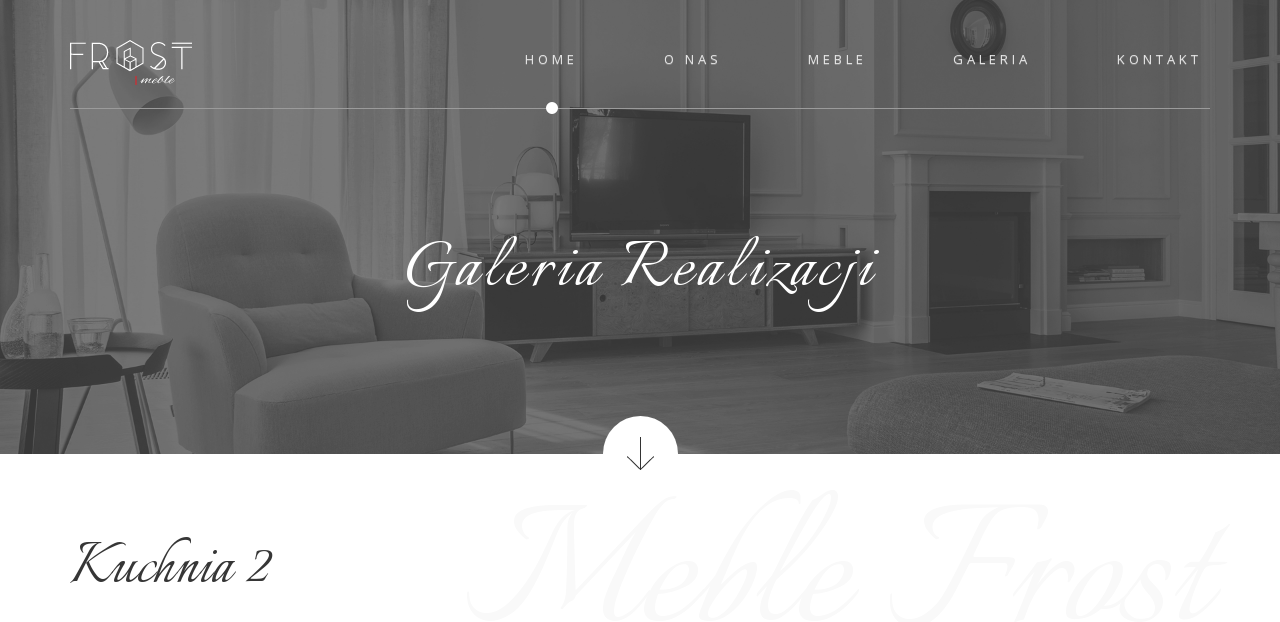

--- FILE ---
content_type: text/html; charset=UTF-8
request_url: http://www.meble-frost.pl/realizacje/kuchnia-2/
body_size: 4521
content:
<!doctype html> <!--[if lt IE 7 ]><html class="ie ie6 ie-lt10 ie-lt9 ie-lt8 ie-lt7 no-js" lang="pl-PL"> <![endif]--> <!--[if IE 7 ]><html class="ie ie7 ie-lt10 ie-lt9 ie-lt8 no-js" lang="pl-PL"> <![endif]--> <!--[if IE 8 ]><html class="ie ie8 ie-lt10 ie-lt9 no-js" lang="pl-PL"> <![endif]--> <!--[if IE 9 ]><html class="ie ie9 ie-lt10 no-js" lang="pl-PL"> <![endif]--> <!--[if gt IE 9]><!--><html class="no-js" lang="pl-PL"><!--<![endif]--><head data-template-set="sch-theme">  <script async src="https://www.googletagmanager.com/gtag/js?id=UA-129881175-1"></script> <script>window.dataLayer = window.dataLayer || [];
	  function gtag(){dataLayer.push(arguments);}
	  gtag('js', new Date());

	  gtag('config', 'UA-129881175-1');</script> <meta charset="UTF-8"> <!--[if IE ]><meta http-equiv="X-UA-Compatible" content="IE=edge,chrome=1"> <![endif]--><meta name="theme-color" content="#000" /><meta name="viewport" content="width=device-width, initial-scale=1.0"><link rel="preload" as="style" onload="this.onload=null;this.rel='stylesheet'" id="ao_optimized_gfonts" href="https://fonts.googleapis.com/css?family=Open+Sans:400,600,700%7CItalianno&#038;subset=latin-ext%2Clatin-ext" /><link type="text/css" media="all" href="http://www.meble-frost.pl/wp-content/cache/autoptimize/css/autoptimize_81966b883035b443e619728a905b670f.css" rel="stylesheet" /><title>Kuchnia 2 | Meble Frost</title><link rel="shortcut icon" href="/favicon.ico" /><link rel="apple-touch-icon" href="/favicon.ico" /><link rel="stylesheet" href="https://use.fontawesome.com/releases/v5.5.0/css/all.css" integrity="sha384-B4dIYHKNBt8Bc12p+WXckhzcICo0wtJAoU8YZTY5qE0Id1GSseTk6S+L3BlXeVIU" crossorigin="anonymous"> <!--[if lt IE 9]> <script src="https://oss.maxcdn.com/html5shiv/3.7.3/html5shiv.min.js"></script> <script src="https://oss.maxcdn.com/respond/1.4.2/respond.min.js"></script> <![endif]--><meta name="title" content="Kuchnia 2 | Meble Frost"><meta name="description" content="Funkcjonalne i niepowtarzalne meble" /><meta name="Copyright" content="Copyright &copy; Meble Frost 2026. All Rights Reserved."> <script src="http://www.meble-frost.pl/wp-content/themes/frostmeble/js/pace.js"></script> <script src="http://www.meble-frost.pl/wp-content/themes/frostmeble/_/js/modernizr-2.7.0.dev.js"></script> <link rel="profile" href="http://gmpg.org/xfn/11" /><link rel="pingback" href="http://www.meble-frost.pl/xmlrpc.php" /><link rel='dns-prefetch' href='//ajax.googleapis.com' /><link href='https://fonts.gstatic.com' crossorigin='anonymous' rel='preconnect' /><link rel="alternate" type="application/rss+xml" title="Meble Frost &raquo; Kanał z wpisami" href="http://www.meble-frost.pl/feed/" /><link rel="alternate" type="application/rss+xml" title="Meble Frost &raquo; Kanał z komentarzami" href="http://www.meble-frost.pl/comments/feed/" />  <script type='text/javascript' src='//ajax.googleapis.com/ajax/libs/jquery/1.10.2/jquery.min.js?ver=5.6.16' id='jquery-js'></script> <link rel="https://api.w.org/" href="http://www.meble-frost.pl/wp-json/" /><link rel="alternate" type="application/json" href="http://www.meble-frost.pl/wp-json/wp/v2/realizacja/127" /><link rel="canonical" href="http://www.meble-frost.pl/realizacje/kuchnia-2/" /><link rel='shortlink' href='http://www.meble-frost.pl/?p=127' /><link rel="alternate" type="application/json+oembed" href="http://www.meble-frost.pl/wp-json/oembed/1.0/embed?url=http%3A%2F%2Fwww.meble-frost.pl%2Frealizacje%2Fkuchnia-2%2F" /><link rel="alternate" type="text/xml+oembed" href="http://www.meble-frost.pl/wp-json/oembed/1.0/embed?url=http%3A%2F%2Fwww.meble-frost.pl%2Frealizacje%2Fkuchnia-2%2F&#038;format=xml" /><meta name="google-site-verification" content="hmzqEmIZtKU9PZczjvn0rYsOfXrFNOyVf1taCjJbxWo" /></head><body class="realizacja-template-default single single-realizacja postid-127"><nav class="navbar navbar-top navbar-fixed-top"><div class="container"><div class="navbar-header"> <button type="button" class="navbar-toggle navbar-right collapsed" data-toggle="collapse" data-target="#navbar" aria-expanded="true" aria-controls="navbar"> <span class="sr-only">Menu</span> <span class="icon-bar"></span> <span class="icon-bar"></span> <span class="icon-bar"></span> </button> <a class="navbar-left navbar-logo" href="/"><img src="http://www.meble-frost.pl/wp-content/themes/frostmeble/img/logo.svg?v=1.1" alt=" Meble Frost" class="svg"></a><div id="navbar2" class="navbar-collapse collapse navbar-right"><div class="menu-glowne-container"><ul id="menu-glowne" class="nav navbar-nav"><li id="menu-item-27" class="menu-item menu-item-type-post_type menu-item-object-page menu-item-home menu-item-27"><a href="http://www.meble-frost.pl/">Home</a></li><li id="menu-item-28" class="menu-item menu-item-type-post_type menu-item-object-page menu-item-28"><a href="http://www.meble-frost.pl/o-nas/">O nas</a></li><li id="menu-item-178" class="menu-item menu-item-type-custom menu-item-object-custom menu-item-has-children menu-item-178"><a href="#">Meble</a><ul class="sub-menu"><li id="menu-item-172" class="menu-item menu-item-type-post_type menu-item-object-page menu-item-172"><a href="http://www.meble-frost.pl/meble/kuchnie/">Kuchnie</a></li><li id="menu-item-173" class="menu-item menu-item-type-post_type menu-item-object-page menu-item-has-children menu-item-173"><a href="http://www.meble-frost.pl/meble/meble-stomatologiczne/">Meble stomatologiczne</a><ul class="sub-menu"><li id="menu-item-382" class="menu-item menu-item-type-post_type menu-item-object-page menu-item-has-children menu-item-382"><a href="http://www.meble-frost.pl/meble/meble-stomatologiczne/asystory/">Asystory</a><ul class="sub-menu"><li id="menu-item-429" class="menu-item menu-item-type-post_type menu-item-object-page menu-item-429"><a href="http://www.meble-frost.pl/meble/meble-stomatologiczne/asystory/wklady/">Wkłady do asystora</a></li></ul></li></ul></li><li id="menu-item-174" class="menu-item menu-item-type-post_type menu-item-object-page menu-item-174"><a href="http://www.meble-frost.pl/meble/wystroj-wnetrz/">Wystrój wnętrz</a></li><li id="menu-item-175" class="menu-item menu-item-type-post_type menu-item-object-page menu-item-175"><a href="http://www.meble-frost.pl/meble/lazienki/">Łazienki</a></li><li id="menu-item-176" class="menu-item menu-item-type-post_type menu-item-object-page menu-item-176"><a href="http://www.meble-frost.pl/meble/garderoby/">Garderoby</a></li><li id="menu-item-177" class="menu-item menu-item-type-post_type menu-item-object-page menu-item-177"><a href="http://www.meble-frost.pl/meble/biura/">Biura</a></li></ul></li><li id="menu-item-30" class="menu-item menu-item-type-post_type menu-item-object-page menu-item-30"><a href="http://www.meble-frost.pl/galeria/">Galeria</a></li><li id="menu-item-31" class="menu-item menu-item-type-post_type menu-item-object-page menu-item-31"><a href="http://www.meble-frost.pl/kontakt/">Kontakt</a></li></ul></div> <span class="menuball"></span></div></div></div></nav><div id="body_wrap" class=""><nav class="navbar navbar-top"><div class="container"><div class="navbar-header"> <button type="button" class="navbar-toggle navbar-right collapsed" data-toggle="collapse" data-target="#navbar" aria-expanded="true" aria-controls="navbar"> <span class="sr-only">Menu</span> <span class="icon-bar"></span> <span class="icon-bar"></span> <span class="icon-bar"></span> </button> <a class="navbar-left navbar-logo" href="/"><img src="http://www.meble-frost.pl/wp-content/themes/frostmeble/img/logo.svg?v=1.1" alt=" Meble Frost" class="svg"></a><div id="navbar" class="navbar-collapse collapse navbar-right"><div class="menu-glowne-container"><ul id="menu-glowne-1" class="nav navbar-nav"><li class="menu-item menu-item-type-post_type menu-item-object-page menu-item-home menu-item-27"><a href="http://www.meble-frost.pl/">Home</a></li><li class="menu-item menu-item-type-post_type menu-item-object-page menu-item-28"><a href="http://www.meble-frost.pl/o-nas/">O nas</a></li><li class="menu-item menu-item-type-custom menu-item-object-custom menu-item-has-children menu-item-178"><a href="#">Meble</a><ul class="sub-menu"><li class="menu-item menu-item-type-post_type menu-item-object-page menu-item-172"><a href="http://www.meble-frost.pl/meble/kuchnie/">Kuchnie</a></li><li class="menu-item menu-item-type-post_type menu-item-object-page menu-item-has-children menu-item-173"><a href="http://www.meble-frost.pl/meble/meble-stomatologiczne/">Meble stomatologiczne</a><ul class="sub-menu"><li class="menu-item menu-item-type-post_type menu-item-object-page menu-item-has-children menu-item-382"><a href="http://www.meble-frost.pl/meble/meble-stomatologiczne/asystory/">Asystory</a><ul class="sub-menu"><li class="menu-item menu-item-type-post_type menu-item-object-page menu-item-429"><a href="http://www.meble-frost.pl/meble/meble-stomatologiczne/asystory/wklady/">Wkłady do asystora</a></li></ul></li></ul></li><li class="menu-item menu-item-type-post_type menu-item-object-page menu-item-174"><a href="http://www.meble-frost.pl/meble/wystroj-wnetrz/">Wystrój wnętrz</a></li><li class="menu-item menu-item-type-post_type menu-item-object-page menu-item-175"><a href="http://www.meble-frost.pl/meble/lazienki/">Łazienki</a></li><li class="menu-item menu-item-type-post_type menu-item-object-page menu-item-176"><a href="http://www.meble-frost.pl/meble/garderoby/">Garderoby</a></li><li class="menu-item menu-item-type-post_type menu-item-object-page menu-item-177"><a href="http://www.meble-frost.pl/meble/biura/">Biura</a></li></ul></li><li class="menu-item menu-item-type-post_type menu-item-object-page menu-item-30"><a href="http://www.meble-frost.pl/galeria/">Galeria</a></li><li class="menu-item menu-item-type-post_type menu-item-object-page menu-item-31"><a href="http://www.meble-frost.pl/kontakt/">Kontakt</a></li></ul></div> <span class="menuball"></span></div></div></div></nav><div class="theme-showcase" role="main"><div class="slider-row"><div class="slider page-slider"> <img src="http://www.meble-frost.pl/wp-content/themes/frostmeble/img/gallery.jpg" alt="Kuchnia 2" /><h3 class="elegant subtitle">Galeria Realizacji</h3> <a href="#" class="slide_down"></a></div></div><div class="block page main_body"><div class="container"><div class="block-header row"><div class="col-md-4 animation-element to_left in-view"><h1 class="elegant">Kuchnia 2</h1></div><div class="col-md-8 animation-element to_right in-view"> <span class="elegant as_bg">Meble Frost</span></div></div><div class="block_content animation-element to_top"><div class="entry our_work row"><div class="col-md-12 text_block"><div class="row"><div class="work single_work_image col-md-4"> <a href="http://www.meble-frost.pl/wp-content/uploads/2018/11/M_088.jpg" class="colorbox"><div class="work_image"> <img src="http://www.meble-frost.pl/wp-content/uploads/2018/11/M_088.jpg" alt="Kuchnia 2" /></div> </a></div><div class="work single_work_image col-md-4"> <a href="http://www.meble-frost.pl/wp-content/uploads/2018/11/M_089-2.jpg" class="colorbox"><div class="work_image"> <img src="http://www.meble-frost.pl/wp-content/uploads/2018/11/M_089-2.jpg" alt="Kuchnia 2" /></div> </a></div><div class="work single_work_image col-md-4"> <a href="http://www.meble-frost.pl/wp-content/uploads/2018/11/M_090.jpg" class="colorbox"><div class="work_image"> <img src="http://www.meble-frost.pl/wp-content/uploads/2018/11/M_090.jpg" alt="Kuchnia 2" /></div> </a></div><div class="work single_work_image col-md-4"> <a href="http://www.meble-frost.pl/wp-content/uploads/2018/11/M_091.jpg" class="colorbox"><div class="work_image"> <img src="http://www.meble-frost.pl/wp-content/uploads/2018/11/M_091.jpg" alt="Kuchnia 2" /></div> </a></div><div class="work single_work_image col-md-4"> <a href="http://www.meble-frost.pl/wp-content/uploads/2018/11/M_093.jpg" class="colorbox"><div class="work_image"> <img src="http://www.meble-frost.pl/wp-content/uploads/2018/11/M_093.jpg" alt="Kuchnia 2" /></div> </a></div><div class="work single_work_image col-md-4"> <a href="http://www.meble-frost.pl/wp-content/uploads/2018/11/M_096.jpg" class="colorbox"><div class="work_image"> <img src="http://www.meble-frost.pl/wp-content/uploads/2018/11/M_096.jpg" alt="Kuchnia 2" /></div> </a></div></div></div></div> <a class="cta back" href="http://www.meble-frost.pl/typy_realizacji/kuchnie/">Powrót</a></div></div></div><div class="block bg why_we"><div class="container"><div class="block-header row"><div class="col-xs-12 animation-element to_top"><h2 class="elegant">Dlaczego my?</h2></div></div><div class="block_content row"><div class="col-md-4 col-xs-12 animation-element to_left"> <img src="http://www.meble-frost.pl/wp-content/themes/frostmeble/img/ico1.svg" alt="Indywidualne projekty" /> <span>INDYWIDUALNE<br/>PROJEKTY</span></div><div class="col-md-4 col-xs-12 animation-element to_top"> <img src="http://www.meble-frost.pl/wp-content/themes/frostmeble/img/ico2.svg" alt="Indywidualne projekty" /> <span>PROFESJONALNA<br/>WIZUALIZACJA 3D</span></div><div class="col-md-4 col-xs-12 animation-element to_right"> <img src="http://www.meble-frost.pl/wp-content/themes/frostmeble/img/ico3.svg" alt="Indywidualne projekty" /> <span>WYKWALIFIKOWANY<br/>MONTAŻ</span></div></div></div></div><div class="block contact"><div class="container"><div class="row"><div class="col-md-4 col-xs-12 animation-element to_left"><h2 class="elegant">Kontakt</h2></div><div class="col-md-4 col-xs-12 animation-element to_top"><p>tel. +48 606 636 948<br/>frost@meble-frost.pl</p></div><div class="col-md-4 col-xs-12 animation-element to_right"><p>ul. PODGÓRNA 1<br/>83-207 KOKOSZKOWY</p> <img src="http://www.meble-frost.pl/wp-content/themes/frostmeble/img/contact.svg" alt="Meble Frost Kokoszkowy" class="as_bg"/></div></div></div></div><footer id="footer" class="source-org vcard" role="contentinfo"><div class="footer_map"><div id="gmap"></div><div class="container"><h2 class="elegant">Mapa<br/>Dojazdu</h2></div><div class="map_form"><div role="form" class="wpcf7" id="wpcf7-f5-o1" lang="pl-PL" dir="ltr"><div class="screen-reader-response"></div><form action="/realizacje/kuchnia-2/#wpcf7-f5-o1" method="post" class="wpcf7-form" novalidate="novalidate"><div style="display: none;"> <input type="hidden" name="_wpcf7" value="5" /> <input type="hidden" name="_wpcf7_version" value="5.1.1" /> <input type="hidden" name="_wpcf7_locale" value="pl_PL" /> <input type="hidden" name="_wpcf7_unit_tag" value="wpcf7-f5-o1" /> <input type="hidden" name="_wpcf7_container_post" value="0" /> <input type="hidden" name="g-recaptcha-response" value="" /></div><p><span class="wpcf7-form-control-wrap your-name"><input type="text" name="your-name" value="" size="40" class="wpcf7-form-control wpcf7-text wpcf7-validates-as-required" aria-required="true" aria-invalid="false" placeholder="IMIĘ I NAZWISKO" /></span><br /> <span class="wpcf7-form-control-wrap your-tel"><input type="tel" name="your-tel" value="" size="40" class="wpcf7-form-control wpcf7-text wpcf7-tel wpcf7-validates-as-required wpcf7-validates-as-tel" aria-required="true" aria-invalid="false" placeholder="TELEFON" /></span><br /> <span class="wpcf7-form-control-wrap your-message"><textarea name="your-message" cols="40" rows="10" class="wpcf7-form-control wpcf7-textarea" aria-invalid="false" placeholder="TREŚĆ"></textarea></span><br /> <input type="submit" value="WYŚLIJ WIADOMOŚĆ" class="wpcf7-form-control wpcf7-submit" /></p><div class="wpcf7-response-output wpcf7-display-none"></div></form></div></div></div></footer><div class="copyright"><div class="container"><div class="row"><div class="col-md-7 col-xs-12">Copyright &copy; 2018 - Frost Meble. Wszelkie prawa zastrzeżone.</div><div class="col-md-5 col-xs-12 text-right">Realizacja: <a href="http://www.scharmach.pl" title="Agencja Reklamowa Scharmach Consulting">Scharmach Consulting</a></div></div></div></div></div></div> <script src="https://ajax.googleapis.com/ajax/libs/jquery/1.12.4/jquery.min.js"></script> <script type='text/javascript' id='contact-form-7-js-extra'>var wpcf7 = {"apiSettings":{"root":"http:\/\/www.meble-frost.pl\/wp-json\/contact-form-7\/v1","namespace":"contact-form-7\/v1"}};</script> <script type='text/javascript' src='http://www.meble-frost.pl/wp-content/plugins/contact-form-7/includes/js/scripts.js?ver=5.1.1' id='contact-form-7-js'></script> <script type='text/javascript' src='http://www.meble-frost.pl/wp-includes/js/wp-embed.min.js?ver=5.6.16' id='wp-embed-js'></script> <script src="http://www.meble-frost.pl/wp-content/themes/frostmeble/js/bootstrap.min.js"></script> <script src="http://www.meble-frost.pl/wp-content/themes/frostmeble/js/jquery.colorbox-min.js"></script> <script type="text/javascript" src="http://www.meble-frost.pl/wp-content/themes/frostmeble/scrollmagic/plugins/TweenMax.min.js"></script> <script type="text/javascript" src="http://www.meble-frost.pl/wp-content/themes/frostmeble/scrollmagic/ScrollMagic.min.js"></script> <script type="text/javascript" src="http://www.meble-frost.pl/wp-content/themes/frostmeble/scrollmagic/plugins/jquery.ScrollMagic.min.js"></script> <script type="text/javascript" src="http://www.meble-frost.pl/wp-content/themes/frostmeble/scrollmagic/plugins/animation.gsap.min.js"></script> <script src="http://cdnjs.cloudflare.com/ajax/libs/gsap/latest/plugins/ScrollToPlugin.min.js"></script> <script src="http://www.meble-frost.pl/wp-content/themes/frostmeble/_/js/functions.js?v=2.0"></script> <script src="https://maps.googleapis.com/maps/api/js?key=AIzaSyCE6ziqyX1EjFYeCqOBk6blxbTyD-Ssxfs&callback=initMap" async defer></script> <div class="loader_big"><div class="logo"><img src="http://www.meble-frost.pl/wp-content/themes/frostmeble/img/loader.svg" class="svg" alt="" /></div><div class="pace"></div></div><script data-cfasync='false'>!function(t){"use strict";t.loadCSS||(t.loadCSS=function(){});var e=loadCSS.relpreload={};if(e.support=function(){var e;try{e=t.document.createElement("link").relList.supports("preload")}catch(t){e=!1}return function(){return e}}(),e.bindMediaToggle=function(t){function e(){t.media=a}var a=t.media||"all";t.addEventListener?t.addEventListener("load",e):t.attachEvent&&t.attachEvent("onload",e),setTimeout(function(){t.rel="stylesheet",t.media="only x"}),setTimeout(e,3e3)},e.poly=function(){if(!e.support())for(var a=t.document.getElementsByTagName("link"),n=0;n<a.length;n++){var o=a[n];"preload"!==o.rel||"style"!==o.getAttribute("as")||o.getAttribute("data-loadcss")||(o.setAttribute("data-loadcss",!0),e.bindMediaToggle(o))}},!e.support()){e.poly();var a=t.setInterval(e.poly,500);t.addEventListener?t.addEventListener("load",function(){e.poly(),t.clearInterval(a)}):t.attachEvent&&t.attachEvent("onload",function(){e.poly(),t.clearInterval(a)})}"undefined"!=typeof exports?exports.loadCSS=loadCSS:t.loadCSS=loadCSS}("undefined"!=typeof global?global:this);</script></body></html>

--- FILE ---
content_type: image/svg+xml
request_url: http://www.meble-frost.pl/wp-content/themes/frostmeble/img/contact.svg
body_size: 597
content:
<svg xmlns="http://www.w3.org/2000/svg" viewBox="0 0 176.581 90">
  <defs>
    <style>
      .cls-1 {
        opacity: 0.043;
      }
    </style>
  </defs>
  <g id="letter" class="cls-1" transform="translate(0 -125.521)">
    <g id="Group_11" data-name="Group 11" transform="translate(0 125.521)">
      <g id="Group_10" data-name="Group 10">
        <path id="Path_30" data-name="Path 30" d="M50.581,125.521v11.7H0v5.4H50.581v25.2H8.64v5.4H50.581v9.9H16.56v5.4H50.58v27h126v-90Zm120.6,84.6H55.98V133.375l57.6,39.89,42.469-29.374-3.072-4.441-39.4,27.248-51.66-35.777H171.181v79.2Z" transform="translate(0 -125.521)"/>
      </g>
    </g>
    <g id="Group_13" data-name="Group 13" transform="translate(158.143 132.776)">
      <g id="Group_12" data-name="Group 12" transform="translate(0 0)">
        <rect id="Rectangle_23" data-name="Rectangle 23" width="5.4" height="5.4" transform="matrix(0.821, -0.57, 0.57, 0.821, 0, 3.08)"/>
      </g>
    </g>
    <g id="Group_15" data-name="Group 15" transform="translate(0 198.422)">
      <g id="Group_14" data-name="Group 14">
        <rect id="Rectangle_24" data-name="Rectangle 24" width="5.4" height="5.4"/>
      </g>
    </g>
    <g id="Group_17" data-name="Group 17" transform="translate(11.7 198.422)">
      <g id="Group_16" data-name="Group 16">
        <rect id="Rectangle_25" data-name="Rectangle 25" width="33.66" height="5.4"/>
      </g>
    </g>
    <g id="Group_19" data-name="Group 19" transform="translate(0 152.521)">
      <g id="Group_18" data-name="Group 18" transform="translate(0 0)">
        <rect id="Rectangle_26" data-name="Rectangle 26" width="5.4" height="5.4"/>
      </g>
    </g>
    <g id="Group_21" data-name="Group 21" transform="translate(11.7 152.521)">
      <g id="Group_20" data-name="Group 20" transform="translate(0 0)">
        <rect id="Rectangle_27" data-name="Rectangle 27" width="33.66" height="5.4"/>
      </g>
    </g>
  </g>
</svg>


--- FILE ---
content_type: image/svg+xml
request_url: http://www.meble-frost.pl/wp-content/themes/frostmeble/img/logo.svg?v=1.1
body_size: 4178
content:
<?xml version="1.0" encoding="UTF-8" standalone="no"?>
<!-- Created with Inkscape (http://www.inkscape.org/) -->

<svg
   xmlns:dc="http://purl.org/dc/elements/1.1/"
   xmlns:cc="http://creativecommons.org/ns#"
   xmlns:rdf="http://www.w3.org/1999/02/22-rdf-syntax-ns#"
   xmlns:svg="http://www.w3.org/2000/svg"
   xmlns="http://www.w3.org/2000/svg"
   xmlns:sodipodi="http://sodipodi.sourceforge.net/DTD/sodipodi-0.dtd"
   xmlns:inkscape="http://www.inkscape.org/namespaces/inkscape"
   version="1.1"
   id="svg2"
   xml:space="preserve"
   width="508.67599"
   height="186.98213"
   viewBox="0 0 508.67599 186.98213"
   sodipodi:docname="logo.svg"
   inkscape:version="0.92.3 (unknown)"><metadata
     id="metadata8"><rdf:RDF><cc:Work
         rdf:about=""><dc:format>image/svg+xml</dc:format><dc:type
           rdf:resource="http://purl.org/dc/dcmitype/StillImage" /><dc:title></dc:title></cc:Work></rdf:RDF></metadata><defs
     id="defs6"><clipPath
       clipPathUnits="userSpaceOnUse"
       id="clipPath26"><path
         d="M 0,430.866 H 606.614 V 0 H 0 Z"
         id="path24"
         inkscape:connector-curvature="0" /></clipPath></defs><sodipodi:namedview
     pagecolor="#ffffff"
     bordercolor="#666666"
     borderopacity="1"
     objecttolerance="10"
     gridtolerance="10"
     guidetolerance="10"
     inkscape:pageopacity="0"
     inkscape:pageshadow="2"
     inkscape:window-width="1908"
     inkscape:window-height="1045"
     id="namedview4"
     showgrid="false"
     inkscape:zoom="1.1435143"
     inkscape:cx="321.9395"
     inkscape:cy="-33.405698"
     inkscape:window-x="1366"
     inkscape:window-y="0"
     inkscape:window-maximized="1"
     inkscape:current-layer="g10"
     fit-margin-top="0"
     fit-margin-left="0"
     fit-margin-right="0"
     fit-margin-bottom="0" /><g
     id="g10"
     inkscape:groupmode="layer"
     inkscape:label="frost meble logo"
     transform="matrix(1.3333333,0,0,-1.3333333,-150.07133,380.73546)"><path
       inkscape:connector-curvature="0"
       id="path14"
       style="fill:#ffffff;fill-opacity:1;fill-rule:nonzero;stroke:none"
       d="m 339.0562,214.3046 -18.187,-10.5 v 24.453 l -18.542,8.832 v 25.019 l -21.775,-11.554 v -22.297 -4.864 -20.162 l -19.181,11.073 v 44.852 l 38.843,22.426 38.842,-22.426 z m -55.558,9.124 14.73,-7.579 v -22.338 l -14.73,8.219 z m 19.342,-29.917 v 22.338 l 14.73,7.579 v -21.529 l -8.736,-5.043 z m -19.342,34.781 v 20.49 l 15.883,8.428 v -20.49 z m 17.715,6.064 16.179,-7.706 -16.858,-8.674 -15.329,7.887 z m -0.999,51.195 -42.28,-24.411 v -48.819 l 42.28,-24.411 42.28,24.411 v 48.819 z" /><path
       inkscape:connector-curvature="0"
       id="path18"
       style="fill:#ffffff;fill-opacity:1;fill-rule:nonzero;stroke:none"
       d="m 116.2105,243.1059 14.333,-0.145 0.972,0.024 h 22.212 v -3.792 h -30.88 l -0.404,0.014 h -6.233 v -44.845 h -3.657 v 82.89 h 49.164 v -3.658 h -45.507 z" /><g
       id="g28"
       transform="translate(224.482,198.1552)"
       style="fill:#ffffff"><path
         d="m 0,0 -11.783,19.639 c -1.896,-0.678 -4.063,-1.084 -6.501,-1.22 L -7.313,0 Z m -40.225,22.076 h 18.555 c 18.962,0 25.327,15.305 25.327,27.901 0,15.846 -12.19,25.191 -28.036,25.191 H -40.225 Z M 8.533,0 V -3.793 H -9.345 L -22.753,18.284 H -40.225 V -3.793 h -3.657 v 82.889 h 19.368 C -6.365,79.096 7.449,68.261 7.449,49.977 7.449,39.006 3.115,26.41 -8.126,20.993 L 4.47,0 Z"
         style="fill:#ffffff;fill-opacity:1;fill-rule:nonzero;stroke:none"
         id="path30"
         inkscape:connector-curvature="0" /></g><g
       id="g32"
       transform="translate(409.0816,214.9491)"
       style="fill:#ffffff"><path
         d="m 0,0 c 0,3.792 -0.948,6.772 -2.573,9.21 l -26.546,-26.816 c 2.844,-0.678 5.688,-0.949 8.397,-0.949 C -8.939,-18.555 0,-12.189 0,0 m 3.792,0.406 c 0,-14.762 -10.835,-22.754 -24.379,-22.754 -8.939,0 -20.045,3.522 -25.462,10.701 0.947,0.812 1.896,1.625 2.844,2.301 2.438,-3.114 5.959,-5.417 9.752,-6.907 l 28.171,28.578 c -11.648,10.429 -38.329,8.803 -38.329,29.932 0,13.815 11.512,22.076 24.379,22.076 8.261,0 15.44,-3.386 21.264,-9.751 l -2.71,-2.438 c -5.417,5.689 -11.105,8.398 -18.419,8.398 -10.97,0 -20.721,-6.367 -20.721,-17.743 0,-23.973 43.61,-14.221 43.61,-42.393"
         style="fill:#ffffff;fill-opacity:1;fill-rule:nonzero;stroke:none"
         id="path34"
         inkscape:connector-curvature="0" /></g><path
       d="m 431.081,277.251 h 62.979 v -3.657 h -62.979 z"
       style="fill:#ffffff;fill-opacity:1;fill-rule:nonzero;stroke:none"
       id="path36"
       inkscape:connector-curvature="0" /><g
       id="g38"
       transform="translate(464.6705,194.3622)"
       style="fill:#ffffff"><path
         d="M 0,0 H -3.929 V 66.636 H -33.59 v 3.792 H 29.39 V 66.771 H 0 Z"
         style="fill:#ffffff;fill-opacity:1;fill-rule:nonzero;stroke:none"
         id="path40"
         inkscape:connector-curvature="0" /></g><g
       id="g42"
       transform="translate(378.9498,162.3896)"
       style="fill:#ffffff"><path
         d="M 0,0 C 1.755,1.185 3.109,1.777 4.062,1.777 5.015,1.777 5.491,1.595 5.491,1.23 5.491,1.108 5.453,0.972 5.379,0.82 4.781,-0.638 3.296,-1.981 0.925,-3.211 -1.448,-4.44 -3.343,-5.056 -4.763,-5.056 c -0.26,0 -0.504,0.031 -0.727,0.091 C -4.184,-3.234 -2.353,-1.579 0,0 m 29.945,-4.213 c -0.019,0.197 -0.132,0.296 -0.337,0.296 -0.205,0 -0.42,-0.106 -0.644,-0.318 -1.083,-0.973 -2.064,-1.458 -2.941,-1.458 -0.877,0 -1.569,0.402 -2.073,1.207 -0.504,0.803 -0.812,1.465 -0.925,1.981 0.113,0.395 0.318,0.986 0.618,1.776 0.297,1.063 0.447,1.944 0.447,2.642 0,0.698 -0.318,1.094 -0.952,1.185 -0.187,0.03 -0.356,0.046 -0.504,0.046 -1.569,0 -2.354,-1.034 -2.354,-3.098 0,-0.942 0.131,-1.732 0.393,-2.369 -0.412,-1.245 -1.532,-2.779 -3.361,-4.6 -2.206,-2.065 -4.128,-3.098 -5.772,-3.098 -0.56,0 -0.961,0.212 -1.204,0.638 -0.243,0.425 -0.364,0.82 -0.364,1.184 0,1.396 1.157,3.371 3.473,5.922 2.316,2.55 4.678,4.888 7.087,7.014 2.409,2.125 3.885,3.432 4.427,3.918 0.541,0.485 0.812,0.712 0.812,0.683 0,0.334 -0.196,0.622 -0.588,0.865 -0.392,0.243 -0.831,0.365 -1.317,0.365 C 21.55,10.568 18.198,8.001 13.81,2.87 12.02,0.777 10.602,-1.044 9.541,-2.601 9.525,-2.6 9.514,-2.596 9.497,-2.596 9.253,-2.596 8.964,-2.778 8.628,-3.143 7.021,-4.812 5.079,-6.393 2.802,-7.88 c -2.951,-2.035 -5.351,-3.052 -7.2,-3.052 -1.849,0 -2.773,0.789 -2.773,2.369 0,0.911 0.28,1.777 0.84,2.596 0.225,-0.061 0.485,-0.091 0.784,-0.091 1.98,0 4.548,0.775 7.704,2.324 3.155,1.548 4.735,3.172 4.735,4.873 0,0.547 -0.272,1.009 -0.813,1.389 -0.542,0.38 -1.242,0.57 -2.1,0.57 -2.616,0 -5.567,-1.398 -8.853,-4.191 -1.338,-1.137 -2.398,-2.219 -3.192,-3.246 -1.718,-1.621 -3.409,-2.917 -5.072,-3.883 -1.7,-0.987 -2.989,-1.48 -3.866,-1.48 -0.878,0 -1.484,0.137 -1.82,0.41 -0.336,0.273 -0.468,0.684 -0.393,1.23 0.299,1.609 1.661,3.667 4.09,6.172 2.428,2.505 3.642,3.787 3.642,3.849 0,0.304 -0.197,0.569 -0.588,0.797 -0.393,0.227 -0.813,0.342 -1.261,0.342 -1.532,0 -4.054,-1.109 -7.563,-3.326 0,-0.03 -2.074,-1.458 -6.219,-4.281 0.148,0.394 0.932,1.64 2.352,3.735 1.457,2.034 2.186,3.18 2.186,3.439 0,0.258 -0.188,0.493 -0.561,0.706 -0.373,0.212 -0.784,0.319 -1.232,0.319 -1.457,0 -4.483,-1.731 -9.076,-5.193 -3.063,-2.308 -5.361,-4.144 -6.892,-5.512 0.225,0.699 1.326,2.422 3.306,5.17 1.979,2.748 2.97,4.229 2.97,4.442 0,0.577 -0.375,0.865 -1.122,0.865 -0.747,0 -1.325,-0.228 -1.736,-0.683 -2.503,-2.885 -4.296,-4.889 -5.378,-6.013 -1.084,-1.123 -2.316,-2.247 -3.698,-3.37 -0.299,-0.244 -0.448,-0.463 -0.448,-0.661 0,-0.198 0.103,-0.296 0.308,-0.296 0.205,0 0.719,0.333 1.54,1.002 l 3.363,2.87 c -1.944,-3.461 -2.914,-5.466 -2.914,-6.013 0,-0.364 0.176,-0.729 0.532,-1.093 0.354,-0.364 0.774,-0.546 1.261,-0.546 0.223,0 1.205,0.895 2.941,2.687 1.736,1.791 3.623,3.576 5.658,5.352 2.036,1.777 4.511,3.439 7.424,4.988 -2.017,-3.372 -3.231,-5.406 -3.642,-6.104 -1.307,-2.156 -2.148,-4.069 -2.521,-5.739 0,-0.82 0.448,-1.23 1.345,-1.23 0.448,0 0.764,0.121 0.952,0.365 1.195,2.611 3.305,5.108 6.332,7.492 3.024,2.384 5.694,4.031 8.011,4.943 -1.308,-1.307 -2.559,-2.908 -3.754,-4.807 -1.196,-1.897 -1.793,-3.392 -1.793,-4.486 0,-1.913 1.27,-2.869 3.81,-2.869 1.195,0 2.848,0.63 4.958,1.89 1.107,0.661 2.173,1.399 3.203,2.207 -0.246,-0.631 -0.373,-1.239 -0.373,-1.82 0,-1.64 1.196,-2.733 3.585,-3.279 0.336,-0.092 0.709,-0.137 1.121,-0.137 1.979,0 4.388,0.834 7.228,2.505 2.257,1.328 4.25,2.813 5.988,4.448 -0.593,-1.137 -0.891,-2.059 -0.891,-2.762 0,-2.43 0.989,-3.644 2.969,-3.644 2.091,0 4.201,0.78 6.33,2.345 2.13,1.564 3.773,3.424 4.931,5.58 1.121,-2.187 2.596,-3.279 4.426,-3.279 1.269,0 2.484,0.561 3.641,1.685 0.299,0.334 0.439,0.599 0.421,0.797"
         style="fill:#ffffff;fill-opacity:1;fill-rule:nonzero;stroke:none"
         id="path44"
         inkscape:connector-curvature="0" /></g><g
       id="g46"
       transform="translate(430.6041,162.3896)"
       style="fill:#ffffff"><path
         d="M 0,0 C 1.756,1.185 3.11,1.777 4.062,1.777 5.015,1.777 5.491,1.595 5.491,1.23 5.491,1.108 5.453,0.972 5.379,0.82 4.781,-0.638 3.296,-1.981 0.925,-3.211 -1.447,-4.44 -3.343,-5.056 -4.762,-5.056 c -0.261,0 -0.504,0.031 -0.728,0.091 C -4.184,-3.234 -2.353,-1.579 0,0 m 9.497,-2.596 c -0.243,0 -0.532,-0.182 -0.869,-0.547 -1.607,-1.669 -3.549,-3.25 -5.826,-4.737 -2.951,-2.035 -5.351,-3.052 -7.199,-3.052 -1.849,0 -2.774,0.789 -2.774,2.369 0,0.911 0.28,1.777 0.841,2.596 0.224,-0.061 0.484,-0.091 0.784,-0.091 1.979,0 4.547,0.775 7.703,2.324 3.156,1.548 4.735,3.172 4.735,4.873 0,0.547 -0.272,1.009 -0.813,1.389 -0.542,0.38 -1.242,0.57 -2.1,0.57 -2.616,0 -5.566,-1.398 -8.853,-4.191 -1.359,-1.156 -2.434,-2.254 -3.23,-3.295 -0.026,-0.027 -0.049,-0.047 -0.076,-0.075 -1.83,-1.823 -3.716,-3.266 -5.658,-4.328 -1.943,-1.063 -3.53,-1.594 -4.763,-1.594 -1.232,0 -1.848,0.455 -1.848,1.366 0,0.912 0.316,1.883 0.952,2.915 0.299,0.517 0.56,0.935 0.784,1.253 0.225,0.319 0.569,0.767 1.037,1.344 0.466,0.576 1.167,1.45 2.101,2.619 0.933,1.168 2.624,3.09 5.07,5.762 2.446,2.672 4.099,4.479 4.959,5.42 -0.038,0.274 -0.253,0.524 -0.644,0.752 -0.393,0.227 -0.776,0.342 -1.149,0.342 -1.831,0 -4.931,-2.885 -9.301,-8.655 -2.39,-3.128 -4.127,-5.724 -5.21,-7.789 -0.635,-1.305 -0.953,-2.452 -0.953,-3.439 0,-0.986 0.43,-1.716 1.289,-2.186 0.859,-0.471 1.906,-0.706 3.138,-0.706 2.397,0 5.363,1.537 8.894,4.607 -0.213,-0.586 -0.322,-1.15 -0.322,-1.692 0,-1.64 1.196,-2.733 3.585,-3.279 0.337,-0.092 0.71,-0.137 1.121,-0.137 1.979,0 4.388,0.834 7.228,2.505 2.838,1.67 5.266,3.583 7.283,5.739 0.298,0.334 0.447,0.592 0.447,0.775 0,0.181 -0.121,0.273 -0.363,0.273"
         style="fill:#ffffff;fill-opacity:1;fill-rule:nonzero;stroke:none"
         id="path48"
         inkscape:connector-curvature="0" /></g><path
       d="m 320.521,145.315 h -3.138 v 28.386 h 3.138 z"
       style="fill:#ed1c24;fill-opacity:1;fill-rule:nonzero;stroke:none"
       id="path50"
       inkscape:connector-curvature="0" /></g></svg>

--- FILE ---
content_type: image/svg+xml
request_url: http://www.meble-frost.pl/wp-content/themes/frostmeble/img/ico3.svg
body_size: 1294
content:
<svg xmlns="http://www.w3.org/2000/svg" viewBox="0 0 122.662 122.667">
  <defs>
    <style>
      .cls-1 {
        fill: #363636;
      }
    </style>
  </defs>
  <g id="customer-support" transform="translate(-0.273 0)">
    <path id="Path_19" data-name="Path 19" class="cls-1" d="M.575,11.306,8.75,25.61a2.042,2.042,0,0,0,1.277.968l7.626,1.907L43.81,54.642l2.89-2.889L20.134,25.187a2.038,2.038,0,0,0-.948-.538l-7.328-1.838L4.9,10.625l5.967-5.967,12.191,6.966L24.9,18.952a2.038,2.038,0,0,0,.537.95L52,46.468l2.889-2.89L28.731,17.421,26.824,9.8a2.047,2.047,0,0,0-.968-1.279L11.551.346A2.044,2.044,0,0,0,9.1.675L.925,8.849a2.043,2.043,0,0,0-.35,2.456Zm0,0" transform="translate(-0.032 -0.062)"/>
    <path id="Path_20" data-name="Path 20" class="cls-1" d="M221.827,176.608l-44.957,44.958-2.89-2.89,44.958-44.957Zm0,0" transform="translate(-136.324 -136.333)"/>
    <path id="Path_21" data-name="Path 21" class="cls-1" d="M69.939,399.827a2.043,2.043,0,0,0-1.752-.991H55.927a2.041,2.041,0,0,0-1.751.991l-6.131,10.217a2.043,2.043,0,0,0,0,2.1l6.131,10.217a2.043,2.043,0,0,0,1.751.991H68.188a2.045,2.045,0,0,0,1.752-.991l6.13-10.217a2.043,2.043,0,0,0,0-2.1ZM67.032,419.27H57.083l-4.9-8.174,4.9-8.174h9.948l4.9,8.174Zm0,0" transform="translate(-37.262 -313.004)"/>
    <path id="Path_22" data-name="Path 22" class="cls-1" d="M98.362,49.048A24.437,24.437,0,0,0,122.132,18.6a2.043,2.043,0,0,0-3.426-.952L105.984,30.36,95.892,27l-3.366-10.09L105.246,4.183a2.044,2.044,0,0,0-.958-3.429A24.447,24.447,0,0,0,73.84,24.526a23.985,23.985,0,0,0,.5,4.788L29.583,74.067a24.107,24.107,0,0,0-4.787-.5A24.522,24.522,0,1,0,49.317,98.092a24.048,24.048,0,0,0-.5-4.788L59.535,82.59l4.686,4.686a2.044,2.044,0,0,0,2.89,0l1.021-1.022a2.292,2.292,0,0,1,3.245,3.237l0,0-1.021,1.021a2.043,2.043,0,0,0,0,2.889l24.377,24.377a16.493,16.493,0,1,0,23.43-23.219l-.105-.106L93.676,70.082a2.043,2.043,0,0,0-2.889,0L89.765,71.1a2.292,2.292,0,0,1-3.246-3.236l0,0,1.022-1.022a2.043,2.043,0,0,0,0-2.889L82.86,59.266,93.574,48.552A24.046,24.046,0,0,0,98.362,49.048Zm8.029,69.479a12.417,12.417,0,0,1-4.346-.793L118,101.774a12.392,12.392,0,0,1-11.614,16.753ZM83.24,65.417A6.377,6.377,0,0,0,92.231,74.4l22.933,22.953c.249.25.482.513.707.78L98.4,115.6c-.268-.224-.531-.457-.781-.707L74.667,91.941a6.378,6.378,0,0,0-8.992-8.98l-3.269-3.269L79.97,62.155Zm8.252-20.553L45.134,91.212a2.046,2.046,0,0,0-.54,1.942,20.571,20.571,0,1,1-14.86-14.861,2.062,2.062,0,0,0,1.942-.539L78.023,31.4a2.042,2.042,0,0,0,.537-1.941A20.336,20.336,0,0,1,99.522,4.124L88.743,14.908A2.042,2.042,0,0,0,88.249,17L92.335,29.26a2.045,2.045,0,0,0,1.294,1.291l12.262,4.087a2.044,2.044,0,0,0,2.09-.493l10.78-10.78c.024.39.037.776.037,1.16a20.33,20.33,0,0,1-25.374,19.8,2.045,2.045,0,0,0-1.942.537h.011Zm0,0"/>
    <path id="Path_23" data-name="Path 23" class="cls-1" d="M406.215,403.059l-2.89,2.89-20.434-20.434,2.889-2.89Zm0,0" transform="translate(-300.276 -300.282)"/>
  </g>
</svg>


--- FILE ---
content_type: text/x-js
request_url: http://www.meble-frost.pl/wp-content/themes/frostmeble/_/js/functions.js?v=2.0
body_size: 14218
content:
function initMap() {

	var location = new google.maps.LatLng(54.007672, 18.520365);

	var mapCanvas = document.getElementById('gmap');
	var mapOptions = {
		center: location,
		zoom: 13,
		styles: [{"featureType": "all","elementType": "labels.text.fill","stylers": [{"saturation": 36},{"color": "#000000"},{"lightness": 40}]},{"featureType": "all","elementType": "labels.text.stroke","stylers": [{"visibility": "on"},{"color": "#000000"},{"lightness": 16}]},{"featureType": "all","elementType": "labels.icon","stylers": [{"visibility": "off"}]},{"featureType": "administrative","elementType": "geometry.fill","stylers": [{"color": "#000000"},{"lightness": 20}]},{"featureType": "administrative","elementType": "geometry.stroke","stylers": [{"color": "#000000"},{"lightness": 17},{"weight": 1.2}]},{"featureType": "landscape","elementType": "geometry","stylers": [{"color": "#000000"},{"lightness": 20}]},{"featureType": "poi","elementType": "geometry","stylers": [{"color": "#000000"},{"lightness": 21}]},{"featureType": "road.highway","elementType": "geometry.fill","stylers": [{"color": "#000000"},{"lightness": 17}]},{"featureType": "road.highway","elementType": "geometry.stroke","stylers": [{"color": "#000000"},{"lightness": 29},{"weight": 0.2}]},{"featureType": "road.arterial","elementType": "geometry","stylers": [{"color": "#000000"},{"lightness": 18}]},{"featureType": "road.local","elementType": "geometry","stylers": [{"color": "#000000"},{"lightness": 16}]},{"featureType": "transit","elementType": "geometry","stylers": [{"color": "#000000"},{"lightness": 19}]},{"featureType": "water","elementType": "geometry","stylers": [{"color": "#000000"},{"lightness": 17}]}],
		panControl: false,
		zoomControl: false,
		mapTypeControl: false,
		scaleControl: false,
		streetViewControl: false,
		rotateControl: false,
		fullscreenControl: false,
		mapTypeId: google.maps.MapTypeId.ROADMAP,
	}
	var map = new google.maps.Map(mapCanvas, mapOptions);

	var markerImage = '/wp-content/themes/frostmeble/img/marker.png';

	var marker = new google.maps.Marker({
		position: location,
		map: map,
		icon: markerImage
    });

}

(function($){
    
	$(document).ready(function (){
		var window_height = $(window).height();
		var window_width = $(window).width();

		if(window_width < 480) {
			var menu_addon = 94;
		}else if(window_width < 560) {
			var menu_addon = 94;
		}else if(window_width < 768) {
			var menu_addon = 94;
		}else if(window_width < 992) {
			var menu_addon = 94;
		}else if(window_width < 1200) {
			var menu_addon = 64;
		}else if(window_width < 1680) {
			var menu_addon = 64;
		}else{
			var menu_addon = 94;
		};

		if ($('.navbar-top .navbar-nav > li.current-page-ancestor').length > 0) {
			var menu_element = $('.navbar-top .navbar-nav > li.current-page-ancestor').first();
		}else if($('.navbar-top .navbar-nav > li.current-menu-item').length > 0){
			var menu_element = $('.navbar-top .navbar-nav > li.current-menu-item').first();
		}else if($('.navbar-top .navbar-nav > li.current-menu-ancestor').length > 0){
			var menu_element = $('.navbar-top .navbar-nav > li.current-menu-ancestor').first();
		}else{
			var menu_element = $('.navbar-top .navbar-nav > li.menu-item-home').first();
		};
		var menu_element_width = menu_element.width() / 2;
		$('.menuball').css('left',menu_element.position().left+menu_addon+menu_element_width+'px');
		$('.navbar-fixed-top .menuball').css('left',menu_element.position().left+menu_addon+menu_element_width+'px');

		var current_menuball_pos = menu_element.position().left+menu_addon+menu_element_width+'px';
		var current_menuball_pos2 = menu_element.position().left+menu_addon+menu_element_width+'px';
		
		$('.navbar-top .navbar-nav > li').hover(function(){
			var current_element = $(this);
			var current_element_width = current_element.width() / 2;
			$('.menuball').css('left',current_element.position().left+menu_addon+current_element_width+'px');
		},function(){
			$('.menuball').css('left',current_menuball_pos);
			$('.navbar-fixed-top .menuball').css('left',current_menuball_pos2);
		});

		//smooth scroll
		var $window = $(window);
        var scrollTime = 0.7;
        var scrollDistance = 250;
        
   
        var iPadAgent = navigator.userAgent.match(/iPad/i) != null;
        var iPodAgent = navigator.userAgent.match(/iPhone/i) != null;
        var AndroidAgent = navigator.userAgent.match(/Android/i) != null;
        var webOSAgent = navigator.userAgent.match(/webOS/i) != null;

        
        if(iPadAgent || iPodAgent || AndroidAgent || webOSAgent){
            // var controller = new ScrollMagic({container: "#body_wrap"});
            // $('#body_wrap').height($(window).height());
            // $('#body_wrap').width($(window).width()); 
        }else{
           
            $window.on("mousewheel DOMMouseScroll", function(event){
                
                event.preventDefault();	
                          
                var delta = event.originalEvent.wheelDelta/120 || -event.originalEvent.detail/3;
                var scrollTop = $window.scrollTop();
                var finalScroll = scrollTop - parseInt(delta*scrollDistance);
                
                TweenMax.to($window, scrollTime, {
                    scrollTo : { y: finalScroll, autoKill: true },
                        overwrite: 5							
                    });
            });
            var controller = new ScrollMagic();
        }

		$('img.svg').each(function(){
            var $img = $(this);
            var imgID = $img.attr('id');
            var imgClass = $img.attr('class');
            var imgURL = $img.attr('src');

            $.get(imgURL, function(data) {
                // Get the SVG tag, ignore the rest
                var $svg = $(data).find('svg');

                // Add replaced image's ID to the new SVG
                if(typeof imgID !== 'undefined') {
                    $svg = $svg.attr('id', imgID);
                }
                // Add replaced image's classes to the new SVG
                if(typeof imgClass !== 'undefined') {
                    $svg = $svg.attr('class', imgClass+' replaced-svg');
                }

                // Remove any invalid XML tags as per http://validator.w3.org
                $svg = $svg.removeAttr('xmlns:a');

                // Replace image with new SVG
                $img.replaceWith($svg);

            }, 'xml');

        });

		if ($('a.colorbox').length > 0) {
			$('a.colorbox').colorbox({rel:'gal', maxWidth: '98%', maxHeight: '98%'});
		}

		$('.asystor').click(function(e){
			e.preventDefault();
			var new_height = $('div.wpcf7').height();
			$('.form_box').height(new_height+20);
		});

		$('.slide_down').click(function(e){
			e.preventDefault();
			$("html, body").animate({ scrollTop: $('.main_body').offset().top - 100 }, 1000);
			return false;
		});

		// $('.special_offer_outer').slick({
		// 	infinite: true,
		// 	slidesToShow: 2,
		// 	slidesToScroll: 1,
		// 	focusOnSelect: false,
		// 	centerPadding: '10px',
		// 	autoplay: true,
  // 			autoplaySpeed: 3000,
  // 			appendArrows: $('.special_offer_footer'),
		// 	responsive: [
		// 	    {
		// 	      breakpoint: 992,
		// 	      settings: {
		// 	        centerPadding: '10px',
		// 	        slidesToShow: 1
		// 	      }
		// 	    }
		// 	]
		// });

		$('.navbar-toggle').click(function(){
			$('#body_wrap').toggleClass('shadow');
		})

		Pace.on("done", function(){
			$('.loader_big').addClass('done');
			$('.anim_top').addClass('start');
		});

		$('.wpcf7-submit').click(function(e){
			e.preventDefault();

	        var typ1_ilosc = $('.typ1-ilosc input').val();
	        var typ2_ilosc = $('.typ2-ilosc input').val();
	        var typ3_ilosc = $('.typ3-ilosc input').val();
	        var typ1_kolor_front = $('.typ1-kolor-front input').val();
	        var typ2_kolor_front = $('.typ2-kolor-front input').val();
	        var typ3_kolor_front = $('.typ3-kolor-front input').val();
	        var blat1_ilosc = $('.blat1-ilosc input').val();
	        var blat2_ilosc = $('.blat2-ilosc input').val();

	        if ( typ1_ilosc == ''  && typ1_kolor_front == '' )
	        {
	            $('.typ1-ilosc input, .typ2-ilosc input, .typ3-ilosc input').addClass('wpcf7-not-valid');
	            $('.typ1-kolor-front input, .typ2-kolor-front input, .typ3-kolor-front input').addClass('wpcf7-not-valid');
	            $('div.wpcf7-response-output').text("Musisz wypełnić przynajmniej jedną kolumnę.");
	            $('div.wpcf7-response-output').removeClass('wpcf7-display-none');
	            return false;
	        }
	        else if( blat1_ilosc == '' && blat2_ilosc == '' )
	        {
	            $('.blat1-ilosc input, .blat2-ilosc input').addClass('wpcf7-not-valid');
	            $('div.wpcf7-response-output').text("Musisz podać ilość blatów");
	            $('div.wpcf7-response-output').removeClass('wpcf7-display-none');
	            return false;
	        }
	        else
	        {
	        	$('.wpcf7-form').submit();
	            $('div.wpcf7-response-output').addClass('wpcf7-display-none');
	        }
	    });

		// $(".thumbnail").on("click", function(e) {
		// 	e.preventDefault();
		// 	var this_image = $(this).find('img');
		// 	$('#imagepreview').attr('src', this_image.data('big'));
		// 	$('#imagemodal').modal('show');
		// });

		// $('.ask_for_product').click(function(){
		// 	var	prod_name = $(this).data('prod_title');
		// 	$('#modalForm input#prod_name').val(prod_name);
		// });
	
		// $('.divider .bottom').click(function(){
		// 	var next_divider = $(this).parents().nextAll('.divider').offset().top;
		// 	$("html, body").animate({ scrollTop: next_divider }, 1000);
		// });
		// $('.divider .top').click(function(){
		// 	var this_divider = $(this);
		// 	if (this_divider.parents().prevAll('.divider').length) {
		// 		var next_divider = this_divider.parents().prevAll('.divider').offset().top;
		// 	}else{
		// 		var next_divider = 0;
		// 	}
		// 	$("html, body").animate({ scrollTop: next_divider }, 1000);

		// });
		// $('.reviews_slider').slick({
		// 	arrows: false,
		// 	autoplay: true,
		// });
		// $('.reviews_slider').on('beforeChange', function(event, slick, currentSlide, nextSlide){
		// 	var cur_slick = nextSlide;
		// 	if (cur_slick == 3 || cur_slick == 4) {
		// 		$('.client_reviews .second_background').addClass('active');
		// 		$('.client_reviews').addClass('bees');
		// 	}else{
		// 		$('.client_reviews .second_background').removeClass('active');
		// 		$('.client_reviews').removeClass('bees');
		// 	}
		// });

		var menu = $('.navbar-fixed-top');

        window.onscroll = function() {myFunction()};
		var sticky = 150;

		function myFunction() {
		  if (window.pageYOffset >= sticky) {
		    menu.addClass("fixed")
		  } else {
		    menu.removeClass("fixed");
		  }
		}


		function check_if_in_view() {
			if ($window.width() > 560) {
				var menu_offset = 400;
				var animation_offset = 200;
			}else{
				var menu_offset = 300;
				var animation_offset = 100;
			};
	      var window_height = $window.height();
	      var window_top_position = $window.scrollTop();
	      var window_bottom_position = (window_top_position + window_height);

	      $.each($animation_elements, function() {
	        var $element = $(this);
	        var element_height = $element.outerHeight();
	        var element_top_position = $element.offset().top+animation_offset;
	        var element_bottom_position = (element_top_position + element_height);

	        //check to see if this current container is within viewport
	        if ((element_bottom_position >= window_top_position) &&
	            (element_top_position <= window_bottom_position)) {
	            $element.addClass('in-view');
	        } else {
	          // $element.removeClass('in-view');
	        }

	      });
	    };
	    var $animation_elements = $('.animation-element');
	    var $window = $(window);

	    $window.on('scroll resize', check_if_in_view);
	    $window.trigger('scroll');

	    $('.slider_footer .social a.scroll_down').click(function(){
			var body = $("html, body");
	    	body.stop().animate({scrollTop:$('.slider').height()}, 1500, 'swing');
	    });


		if (window_width < 561) {
			var first_p = $('body.home .entry h2').first().height() + $('body.home .entry p').first().height() - 40;
			var full_height = $('body.home .entry').first().height()-20;
			$('body.home .entry').height(first_p);
			
			var open = false;

			$('.rollover').click(function(){
				if (open == false) {
					open = true;
					$('body.home .entry').height(full_height);
					$('.rollover').text('Schowaj tekst');
				}else{
					open = false;
					$('body.home .entry').height(first_p);
					$('.rollover').text('Czytaj więcej...');
				}
			})
		}

	});
	
	
	$(window).load(function() {
		
	});
	
	$(window).resize(function() {
		
		var window_height = $(window).height();
		var window_width = $(window).width();
		
		if(window_width < 480) {
			var menu_addon = 94;
		}else if(window_width < 560) {
			var menu_addon = 94;
		}else if(window_width < 768) {
			var menu_addon = 94;
		}else if(window_width < 992) {
			var menu_addon = 94;
		}else if(window_width < 1200) {
			var menu_addon = 64;
		}else if(window_width < 1680) {
			var menu_addon = 64;
		}else{
			var menu_addon = 64;
		};

		if ($('.navbar-top .navbar-nav > li.current-page-ancestor').length > 0) {
			var menu_element = $('.navbar-top .navbar-nav > li.current-page-ancestor').first();
		}else if($('.navbar-top .navbar-nav > li.current-menu-item').length > 0){
			var menu_element = $('.navbar-top .navbar-nav > li.current-menu-item').first();
		}else if($('.navbar-top .navbar-nav > li.current-menu-ancestor').length > 0){
			var menu_element = $('.navbar-top .navbar-nav > li.current-menu-ancestor').first();
		}else{
			var menu_element = $('.navbar-top .navbar-nav > li.menu-item-home').first();
		};
		var menu_element_width = menu_element.width() / 2;
		$('.menuball').css('left',menu_element.position().left+menu_addon+menu_element_width+'px');
		$('.navbar-fixed-top .menuball').css('left',menu_element.position().left+menu_addon+menu_element_width+'px');

		// $('.slider').css('max-height', window_height+'px');
	});
	

})(window.jQuery);

--- FILE ---
content_type: image/svg+xml
request_url: http://www.meble-frost.pl/wp-content/themes/frostmeble/img/scrolldown.svg
body_size: 307
content:
<svg xmlns="http://www.w3.org/2000/svg" viewBox="0 0 26.07 32.635">
  <g id="back" transform="translate(-3.283 32.635) rotate(-90)">
    <path id="Path_11" data-name="Path 11" d="M32.135,16.817H.5a.5.5,0,0,1,0-1H32.135a.5.5,0,1,1,0,1Z"/>
    <path id="Path_12" data-name="Path 12" d="M13.037,29.353a.5.5,0,0,1-.354-.146L.146,16.669a.5.5,0,0,1,0-.708L12.684,3.429a.5.5,0,0,1,.707.707L1.207,16.315,13.391,28.5a.5.5,0,0,1-.354.854Z"/>
  </g>
</svg>


--- FILE ---
content_type: image/svg+xml
request_url: http://www.meble-frost.pl/wp-content/themes/frostmeble/img/back-left.svg
body_size: 590
content:
<?xml version="1.0" encoding="UTF-8" standalone="no"?>
<svg
   xmlns:dc="http://purl.org/dc/elements/1.1/"
   xmlns:cc="http://creativecommons.org/ns#"
   xmlns:rdf="http://www.w3.org/1999/02/22-rdf-syntax-ns#"
   xmlns:svg="http://www.w3.org/2000/svg"
   xmlns="http://www.w3.org/2000/svg"
   id="svg5"
   version="1.1"
   viewBox="0 0 32.635 26.07">
  <metadata
     id="metadata11">
    <rdf:RDF>
      <cc:Work
         rdf:about="">
        <dc:format>image/svg+xml</dc:format>
        <dc:type
           rdf:resource="http://purl.org/dc/dcmitype/StillImage" />
        <dc:title></dc:title>
      </cc:Work>
    </rdf:RDF>
  </metadata>
  <defs
     id="defs9" />
  <g
     transform="translate(8.9378369e-4,-3.2896449)"
     id="back">
    <path
       d="M 32.135,16.817 H 0.5 a 0.5,0.5 0 0 1 0,-1 h 31.635 a 0.5,0.5 0 1 1 0,1 z"
       data-name="Path 11"
       id="Path_11" />
    <path
       d="M 13.037,29.353 A 0.5,0.5 0 0 1 12.683,29.207 L 0.146,16.669 a 0.5,0.5 0 0 1 0,-0.708 L 12.684,3.429 a 0.5,0.5 0 0 1 0.707,0.707 L 1.207,16.315 13.391,28.5 a 0.5,0.5 0 0 1 -0.354,0.854 z"
       data-name="Path 12"
       id="Path_12" />
  </g>
</svg>


--- FILE ---
content_type: image/svg+xml
request_url: http://www.meble-frost.pl/wp-content/themes/frostmeble/img/ico1.svg
body_size: 1155
content:
<svg id="project" xmlns="http://www.w3.org/2000/svg" viewBox="0 0 122.667 122.667">
  <defs>
    <style>
      .cls-1 {
        fill: #363636;
      }
    </style>
  </defs>
  <g id="Group_5" data-name="Group 5">
    <g id="Group_4" data-name="Group 4">
      <path id="Path_13" data-name="Path 13" class="cls-1" d="M144.444,0h-92A2.045,2.045,0,0,0,50.4,2.044V32.711h4.089V4.089H142.4V116.533a2.012,2.012,0,0,1-1.883,2.044c-.176,0-.352-.014-.527-.018-.362-.01-.724-.018-1.079-.055a.228.228,0,0,1-.09-.012,14.331,14.331,0,0,1-12.688-12.676.657.657,0,0,0-.014-.088,14.251,14.251,0,0,1-.074-1.462v-4.089A2.045,2.045,0,0,0,124,98.133H54.489v-36.8H50.4v36.8H34.044A2.045,2.045,0,0,0,32,100.178v4.089a18.42,18.42,0,0,0,18.4,18.4h90.16a6.088,6.088,0,0,0,5.929-6.133V2.044A2.045,2.045,0,0,0,144.444,0ZM50.4,118.578a14.327,14.327,0,0,1-14.311-14.311v-2.044h85.867v2.044a18.879,18.879,0,0,0,.117,2.018c.018.178.053.35.078.525.067.495.149.987.258,1.472.037.17.084.337.127.507.125.493.266.977.429,1.456.047.137.1.272.147.409.186.507.4,1,.628,1.49.049.1.094.2.143.3a17.252,17.252,0,0,0,.844,1.511c.041.065.078.133.119.2a18.354,18.354,0,0,0,1.077,1.513l.065.088a18.844,18.844,0,0,0,1.431,1.6,18.024,18.024,0,0,0,1.37,1.227Z" transform="translate(-23.822)"/>
      <path id="Path_14" data-name="Path 14" class="cls-1" d="M67.467,164.444a2.044,2.044,0,0,0,1.445-.6l8.178-8.178a2.044,2.044,0,0,0,0-2.891L68.912,144.6a2.044,2.044,0,0,0-1.445-.6H10.222a10.222,10.222,0,1,0,0,20.444Zm-.527-16.037,5.814,5.814-5.814,5.814-1.454-5.814Zm-50.584-.319h46.45l-1.022,4.089H20.444v4.089H61.783l1.022,4.089H16.356ZM4.089,154.222a6.133,6.133,0,0,1,6.133-6.133h2.044v12.267H10.222A6.133,6.133,0,0,1,4.089,154.222Z" transform="translate(0 -107.2)"/>
      <path id="Path_15" data-name="Path 15" class="cls-1" d="M178.046,153.424h61.333a2.045,2.045,0,0,0,2.044-2.044V90.046a2.044,2.044,0,0,0-3.49-1.445L176.6,149.934a2.044,2.044,0,0,0,1.445,3.49Zm59.289-58.442v5.287h-4.089v4.089h4.089v4.089h-4.089v4.089h4.089v4.089h-4.089v4.089h4.089V124.8h-4.089v4.089h4.089v4.089h-4.089v4.089h4.089v4.089h-4.089v4.089h4.089v4.089h-4.089v-4.089h-4.089v4.089h-4.089v-4.089h-4.089v4.089H216.89v-4.089H212.8v4.089h-4.089v-4.089h-4.089v4.089h-4.089v-4.089h-4.089v4.089h-4.089v-4.089h-4.089v4.089h-5.287Z" transform="translate(-131.023 -65.513)"/>
      <path id="Path_16" data-name="Path 16" class="cls-1" d="M293.926,227.423h19.453a2.045,2.045,0,0,0,2.044-2.044V205.926a2.044,2.044,0,0,0-3.49-1.445L292.48,223.933a2.044,2.044,0,0,0,1.445,3.49Zm17.408-16.56v12.471H298.863Z" transform="translate(-217.29 -151.779)"/>
      <rect id="Rectangle_15" data-name="Rectangle 15" class="cls-1" width="40.889" height="4.089" transform="translate(53.155 12.267)"/>
      <rect id="Rectangle_16" data-name="Rectangle 16" class="cls-1" width="53.155" height="4.089" transform="translate(47.022 20.444)"/>
      <rect id="Rectangle_17" data-name="Rectangle 17" class="cls-1" width="12.267" height="4.089" transform="translate(34.756 63.378)"/>
      <rect id="Rectangle_18" data-name="Rectangle 18" class="cls-1" width="8.178" height="4.089" transform="translate(34.756 71.555)"/>
    </g>
  </g>
</svg>


--- FILE ---
content_type: image/svg+xml
request_url: http://www.meble-frost.pl/wp-content/themes/frostmeble/img/ico2.svg
body_size: 1031
content:
<svg id="_3d-modeling" data-name="3d-modeling" xmlns="http://www.w3.org/2000/svg" viewBox="0 0 122.666 122.667">
  <defs>
    <style>
      .cls-1 {
        fill: #363636;
      }
    </style>
  </defs>
  <g id="Group_7" data-name="Group 7">
    <g id="Group_6" data-name="Group 6">
      <path id="Path_17" data-name="Path 17" class="cls-1" d="M189.338,69.718A6.117,6.117,0,0,0,178.7,65.462l-13.988-7.286a6.053,6.053,0,0,0,.085-.842,6.133,6.133,0,1,0-12.267,0,6.059,6.059,0,0,0,.085.842L138.63,65.462a6.115,6.115,0,1,0-6.541,9.895V90.422a6.12,6.12,0,1,0,6.43,10.03l14.115,9.039a6.134,6.134,0,1,0,12.065,0l14.115-9.039a6.121,6.121,0,1,0,6.43-10.03V75.358A6.118,6.118,0,0,0,189.338,69.718ZM158.667,55.29a2.044,2.044,0,1,1-2.044,2.044A2.044,2.044,0,0,1,158.667,55.29ZM140.23,69.238,154.5,61.806a6.061,6.061,0,0,0,8.337,0L177.1,69.238c-.007.122-.037.238-.037.362a6.084,6.084,0,0,0,.1,1l-14.53,8.68a6.012,6.012,0,0,0-7.94,0l-14.53-8.68a6.06,6.06,0,0,0,.1-1C140.267,69.477,140.237,69.361,140.23,69.238Zm20.481,14.673a2.044,2.044,0,1,1-2.044-2.044A2.044,2.044,0,0,1,160.711,83.912ZM134.133,67.556a2.044,2.044,0,1,1-2.044,2.044A2.044,2.044,0,0,1,134.133,67.556Zm0,30.667a2.044,2.044,0,1,1,2.044-2.044A2.044,2.044,0,0,1,134.133,98.223Zm20.493,7.688-14.411-9.228c.014-.169.051-.332.051-.5a6.123,6.123,0,0,0-4.089-5.757V75.357a6.105,6.105,0,0,0,2-1.185l14.463,8.64a6.022,6.022,0,0,0,3.978,6.856v15.065A6.1,6.1,0,0,0,154.627,105.911Zm4.04,6.623a2.044,2.044,0,1,1,2.044-2.044A2.044,2.044,0,0,1,158.667,112.534Zm22.489-22.112a6.123,6.123,0,0,0-4.089,5.757c0,.173.037.335.051.5l-14.411,9.228a6.1,6.1,0,0,0-2-1.178V89.668a6.022,6.022,0,0,0,3.978-6.856l14.463-8.64a6.1,6.1,0,0,0,2,1.185V90.422Zm2.045,7.8a2.044,2.044,0,1,1,2.044-2.044A2.044,2.044,0,0,1,183.2,98.223Zm0-26.578a2.044,2.044,0,1,1,2.044-2.044A2.044,2.044,0,0,1,183.2,71.645Z" transform="translate(-97.333 -38.934)"/>
      <path id="Path_18" data-name="Path 18" class="cls-1" d="M112.444,0H10.222A10.234,10.234,0,0,0,0,10.222V96.089a10.234,10.234,0,0,0,10.222,10.222H42.933V110.4H28.622a2.044,2.044,0,0,0-2.045,2.045v8.178a2.044,2.044,0,0,0,2.045,2.045H94.044a2.044,2.044,0,0,0,2.045-2.045v-8.178a2.044,2.044,0,0,0-2.045-2.045H79.733v-4.089h32.711a10.234,10.234,0,0,0,10.222-10.222V10.222A10.234,10.234,0,0,0,112.444,0ZM92,114.489v4.089H30.667v-4.089ZM47.022,110.4v-4.089H75.644V110.4Zm71.555-14.311a6.14,6.14,0,0,1-6.133,6.133H10.222a6.14,6.14,0,0,1-6.133-6.133V89.955H118.578v6.133Zm0-10.222H4.089V10.222a6.14,6.14,0,0,1,6.133-6.133H112.444a6.14,6.14,0,0,1,6.133,6.133V85.866Z"/>
    </g>
  </g>
</svg>
